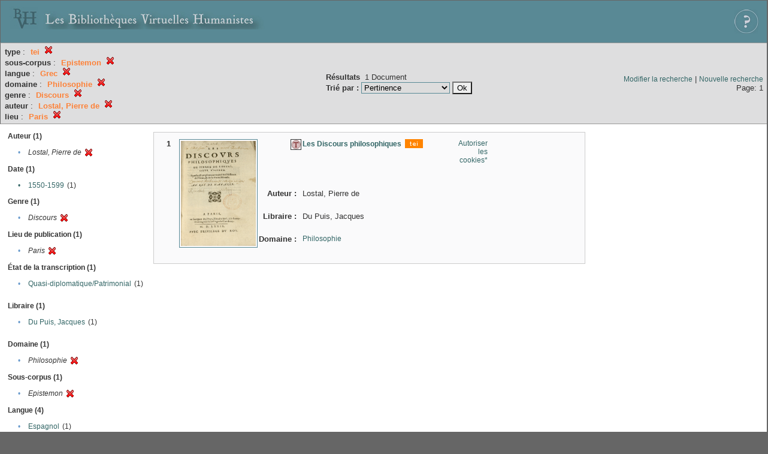

--- FILE ---
content_type: text/html;charset=UTF-8
request_url: http://xtf.bvh.univ-tours.fr/xtf/search?type=tei;f1-scorpus=Epistemon;f2-language=Grec;f3-subject=Philosophie;f4-genre=Discours;f5-creator=Lostal,%20Pierre%20de;f6-pubPlace=Paris
body_size: 2970
content:

<!DOCTYPE html
  PUBLIC "-//W3C//DTD XHTML 1.0 Transitional//EN" "http://www.w3.org/TR/xhtml1/DTD/xhtml1-transitional.dtd">
<html xmlns="http://www.w3.org/1999/xhtml" xml:lang="en" lang="en"><head><meta http-equiv="Content-Type" content="text/html; charset=UTF-8; charset=UTF-8" /><title>XTF : Résultat de la recherche</title><link rel="stylesheet" href="css/default/results.css" type="text/css" /><link rel="shortcut icon" href="icons/default/favicon.ico" /><script src="script/yui/yahoo-dom-event.js" type="text/javascript"></script><script src="script/yui/connection-min.js" type="text/javascript"></script><script src="http://xtf.bvh.univ-tours.fr/xtf/script/jquery.js" type="text/javascript"></script><script src="http://xtf.bvh.univ-tours.fr/xtf/script/jquery.cookie.js" type="text/javascript"></script><script src="http://xtf.bvh.univ-tours.fr/xtf/script/jquery.ui.all.js" type="text/javascript"></script><script src="http://xtf.bvh.univ-tours.fr/xtf/script/jquery.tooltip.js" type="text/javascript"></script><script src="http://xtf.bvh.univ-tours.fr/xtf/script/tv.js" type="text/javascript"></script><script type="text/javascript">

  var _gaq = _gaq || [];
  _gaq.push(['_setAccount', 'UA-28856262-1']);
  _gaq.push(['_trackPageview']);

  (function() {
    var ga = document.createElement('script'); ga.type = 'text/javascript'; ga.async = true;
    ga.src = ('https:' == document.location.protocol ? 'https://ssl' : 'http://www') + '.google-analytics.com/ga.js';
    var s = document.getElementsByTagName('script')[0]; s.parentNode.insertBefore(ga, s);
  })();

</script></head><body><div class="header">
        <a href="http://www.bvh.univ-tours.fr/"><img class="your-logo" href="http://www.bvh.univ-tours.fr/" alt="Bibliothèques Virtuelles Humanistes" src="icons/default/bandeau.jpg" /></a>

                 <a href="docs/aide.html" target="_blank" style="float:right;padding:15px;"><img src="icons/default/aide.jpg" /></a>
        <br class="clear" />

      </div><div class="resultsHeader"><table><tr><td><div class="query"><div class="label"></div><div class="subQuery">
   
   
   
   
   
   
   
   
   
   
   
   
   
      <b>type</b> :
         <span class="subhit">tei</span>
       <a href="http://xtf.bvh.univ-tours.fr/xtf/search?f1-scorpus=Epistemon;f2-language=Grec;f3-subject=Philosophie;f4-genre=Discours;f5-creator=Lostal, Pierre de;f6-pubPlace=Paris"><img alt="Supprimer le critère de tri" title="Supprimer le critère de tri" src="http://xtf.bvh.univ-tours.fr/xtf/icons/default/fermer.png" /></a><br />
      
         <b>sous-corpus</b> :
            <span class="subhit">Epistemon</span>
          <a href="http://xtf.bvh.univ-tours.fr/xtf/search?type=tei;f2-language=Grec;f3-subject=Philosophie;f4-genre=Discours;f5-creator=Lostal, Pierre de;f6-pubPlace=Paris"><img alt="Supprimer le critère de tri" title="Supprimer le critère de tri" src="http://xtf.bvh.univ-tours.fr/xtf/icons/default/fermer.png" /></a><br />
         <b>langue</b> :
            <span class="subhit">Grec</span>
          <a href="http://xtf.bvh.univ-tours.fr/xtf/search?type=tei;f1-scorpus=Epistemon;f3-subject=Philosophie;f4-genre=Discours;f5-creator=Lostal, Pierre de;f6-pubPlace=Paris"><img alt="Supprimer le critère de tri" title="Supprimer le critère de tri" src="http://xtf.bvh.univ-tours.fr/xtf/icons/default/fermer.png" /></a><br />
         <b>domaine</b> :
            <span class="subhit">Philosophie</span>
          <a href="http://xtf.bvh.univ-tours.fr/xtf/search?type=tei;f1-scorpus=Epistemon;f2-language=Grec;f4-genre=Discours;f5-creator=Lostal, Pierre de;f6-pubPlace=Paris"><img alt="Supprimer le critère de tri" title="Supprimer le critère de tri" src="http://xtf.bvh.univ-tours.fr/xtf/icons/default/fermer.png" /></a><br />
         <b>genre</b> :
            <span class="subhit">Discours</span>
          <a href="http://xtf.bvh.univ-tours.fr/xtf/search?type=tei;f1-scorpus=Epistemon;f2-language=Grec;f3-subject=Philosophie;f5-creator=Lostal, Pierre de;f6-pubPlace=Paris"><img alt="Supprimer le critère de tri" title="Supprimer le critère de tri" src="http://xtf.bvh.univ-tours.fr/xtf/icons/default/fermer.png" /></a><br />
         <b>auteur</b> :
            <span class="subhit">Lostal, Pierre de</span>
          <a href="http://xtf.bvh.univ-tours.fr/xtf/search?type=tei;f1-scorpus=Epistemon;f2-language=Grec;f3-subject=Philosophie;f4-genre=Discours;f6-pubPlace=Paris"><img alt="Supprimer le critère de tri" title="Supprimer le critère de tri" src="http://xtf.bvh.univ-tours.fr/xtf/icons/default/fermer.png" /></a><br />
         <b>lieu</b> :
            <span class="subhit">Paris</span>
          <a href="http://xtf.bvh.univ-tours.fr/xtf/search?type=tei;f1-scorpus=Epistemon;f2-language=Grec;f3-subject=Philosophie;f4-genre=Discours;f5-creator=Lostal, Pierre de"><img alt="Supprimer le critère de tri" title="Supprimer le critère de tri" src="http://xtf.bvh.univ-tours.fr/xtf/icons/default/fermer.png" /></a><br />
      
   
</div></div><td><b>Résultats</b> 
                        <span id="itemCount">1</span> Document<br /><form method="get" action="http://xtf.bvh.univ-tours.fr/xtf/search"><b>Trié par : </b><select size="1" name="sort"><option value="" selected="selected">Pertinence</option><option value="title">Titre</option><option value="creator">Auteur</option><option value="year">Date d'édition</option><option value="pubPlace">Lieu de publication</option><option value="imprimeur">Imprimeur</option><option value="publidate">Date de mise en ligne</option></select><input type="hidden" name="type" value="tei" /><input type="hidden" name="f1-scorpus" value="Epistemon" /><input type="hidden" name="f2-language" value="Grec" /><input type="hidden" name="f3-subject" value="Philosophie" /><input type="hidden" name="f4-genre" value="Discours" /><input type="hidden" name="f5-creator" value="Lostal, Pierre de" /><input type="hidden" name="f6-pubPlace" value="Paris" /> <input type="submit" value="Ok" /></form></td></td><td class="right"><a href="http://xtf.bvh.univ-tours.fr/xtf/search?type=tei;f1-scorpus=Epistemon;f2-language=Grec;f3-subject=Philosophie;f4-genre=Discours;f5-creator=Lostal, Pierre de;f6-pubPlace=Paris;smode=simple-modify">Modifier la recherche</a> | <a href="http://xtf.bvh.univ-tours.fr/xtf/search">Nouvelle recherche</a><span class="right"><br />Page: 1</span></td></tr></table></div><div class="results"><table><tr><td class="facet"><div class="facet"><div class="facetName">Auteur (1)</div><div class="facetGroup"><table><tr><td class="col1">•</td><td class="col2"><i>Lostal, Pierre de</i></td><td class="col3"><a href="search?type=tei;f1-scorpus=Epistemon;f2-language=Grec;f3-subject=Philosophie;f4-genre=Discours;f6-pubPlace=Paris"><img alt="Supprimer le critère de tri" title="Supprimer le critère de tri" src="http://xtf.bvh.univ-tours.fr/xtf/icons/default/fermer.png" /></a></td></tr></table></div></div><div class="facet"><div class="facetName">Date (1)</div><div class="facetGroup"><table><tr><td class="col1"><a href="search?type=tei;f1-scorpus=Epistemon;f2-language=Grec;f3-subject=Philosophie;f4-genre=Discours;f5-creator=Lostal, Pierre de;f6-pubPlace=Paris;f7-date=1550-1599">

                     •
                  </a></td><td class="col2"><a href="search?type=tei;f1-scorpus=Epistemon;f2-language=Grec;f3-subject=Philosophie;f4-genre=Discours;f5-creator=Lostal, Pierre de;f6-pubPlace=Paris;f7-date=1550-1599">1550-1599</a></td><td class="col3">
                  (1)
               </td></tr></table></div></div><div class="facet"><div class="facetName">Genre (1)</div><div class="facetGroup"><table><tr><td class="col1">•</td><td class="col2"><i>Discours</i></td><td class="col3"><a href="search?type=tei;f1-scorpus=Epistemon;f2-language=Grec;f3-subject=Philosophie;f5-creator=Lostal, Pierre de;f6-pubPlace=Paris"><img alt="Supprimer le critère de tri" title="Supprimer le critère de tri" src="http://xtf.bvh.univ-tours.fr/xtf/icons/default/fermer.png" /></a></td></tr></table></div></div><div class="facet"><div class="facetName">Lieu de publication (1)</div><div class="facetGroup"><table><tr><td class="col1">•</td><td class="col2"><i>Paris</i></td><td class="col3"><a href="search?type=tei;f1-scorpus=Epistemon;f2-language=Grec;f3-subject=Philosophie;f4-genre=Discours;f5-creator=Lostal, Pierre de"><img alt="Supprimer le critère de tri" title="Supprimer le critère de tri" src="http://xtf.bvh.univ-tours.fr/xtf/icons/default/fermer.png" /></a></td></tr></table></div></div><div class="facet"><div class="facetName">État de la transcription (1)</div><div class="facetGroup"><table><tr><td class="col1">•</td><td class="col2"><a href="search?type=tei;f1-scorpus=Epistemon;f2-language=Grec;f3-subject=Philosophie;f4-genre=Discours;f5-creator=Lostal, Pierre de;f6-pubPlace=Paris;f7-dissimdesabr=Quasi-diplomatique/Patrimonial">Quasi-diplomatique/Patrimonial</a></td><td class="col3">
                  (1)
               </td></tr></table></div></div><div class="facet"><div class="facetName"></div><div class="facetGroup"><table></table></div></div><div class="facet"><div class="facetName">Libraire (1)</div><div class="facetGroup"><table><tr><td class="col1">•</td><td class="col2"><a href="search?type=tei;f1-scorpus=Epistemon;f2-language=Grec;f3-subject=Philosophie;f4-genre=Discours;f5-creator=Lostal, Pierre de;f6-pubPlace=Paris;f7-libraire=Du Puis, Jacques">Du Puis, Jacques</a></td><td class="col3">
                  (1)
               </td></tr></table></div></div><div class="facet"><div class="facetName"></div><div class="facetGroup"><table></table></div></div><div class="facet"><div class="facetName">Domaine (1)</div><div class="facetGroup"><table><tr><td class="col1">•</td><td class="col2"><i>Philosophie</i></td><td class="col3"><a href="search?type=tei;f1-scorpus=Epistemon;f2-language=Grec;f4-genre=Discours;f5-creator=Lostal, Pierre de;f6-pubPlace=Paris"><img alt="Supprimer le critère de tri" title="Supprimer le critère de tri" src="http://xtf.bvh.univ-tours.fr/xtf/icons/default/fermer.png" /></a></td></tr></table></div></div><div class="facet"><div class="facetName">Sous-corpus (1)</div><div class="facetGroup"><table><tr><td class="col1">•</td><td class="col2"><i>Epistemon</i></td><td class="col3"><a href="search?type=tei;f2-language=Grec;f3-subject=Philosophie;f4-genre=Discours;f5-creator=Lostal, Pierre de;f6-pubPlace=Paris"><img alt="Supprimer le critère de tri" title="Supprimer le critère de tri" src="http://xtf.bvh.univ-tours.fr/xtf/icons/default/fermer.png" /></a></td></tr></table></div></div><div class="facet"><div class="facetName">Langue (4)</div><div class="facetGroup"><table><tr><td class="col1">•</td><td class="col2"><a href="search?type=tei;f1-scorpus=Epistemon;f2-language=Grec;f3-subject=Philosophie;f4-genre=Discours;f5-creator=Lostal, Pierre de;f6-pubPlace=Paris;f7-language=Espagnol">Espagnol</a></td><td class="col3">
                  (1)
               </td></tr><tr><td class="col1">•</td><td class="col2"><a href="search?type=tei;f1-scorpus=Epistemon;f2-language=Grec;f3-subject=Philosophie;f4-genre=Discours;f5-creator=Lostal, Pierre de;f6-pubPlace=Paris;f7-language=Fran%C3%A7ais">Français</a></td><td class="col3">
                  (1)
               </td></tr><tr><td class="col1">•</td><td class="col2"><i>Grec</i></td><td class="col3"><a href="search?type=tei;f1-scorpus=Epistemon;f3-subject=Philosophie;f4-genre=Discours;f5-creator=Lostal, Pierre de;f6-pubPlace=Paris"><img alt="Supprimer le critère de tri" title="Supprimer le critère de tri" src="http://xtf.bvh.univ-tours.fr/xtf/icons/default/fermer.png" /></a></td></tr><tr><td class="col1">•</td><td class="col2"><a href="search?type=tei;f1-scorpus=Epistemon;f2-language=Grec;f3-subject=Philosophie;f4-genre=Discours;f5-creator=Lostal, Pierre de;f6-pubPlace=Paris;f7-language=Latin">Latin</a></td><td class="col3">
                  (1)
               </td></tr></table></div></div></td><td class="docHit"><div id="main_1" class="docHit"><table cellspacing="0"><tr height="25px;"><td class="col1"><b>1</b></td><td rowspan="20" width="125px" align="top" valign="middle" style="padding-right:1px;"><a style="display:block;border:solid 1px #598995;padding:2px;-moz-border-radius:5px;" href="http://xtf.bvh.univ-tours.fr/xtf/view?docId=tei/B452346101_C291/B452346101_C291_tei.xml&amp;doc.view=notice;"><img width="125px" height="175px" style="text-align:center;" src="http://xtf.bvh.univ-tours.fr/xtf/data/tei/B452346101_C291/B452346101_C291_/figures/B452346101_C291.jpg" alt="Les Discours philosophiques" border="&#xA;                      none&#xA;                    " /></a><br /></td><td class="col2"><img class="typeIcon" border="1px solid #666;;" src="http://xtf.bvh.univ-tours.fr/xtf/icons/default/epistemon.png" alt="Corpus Epistemon" title="Corpus Epistemon" /></td><td class="col3"><a href="http://xtf.bvh.univ-tours.fr/xtf/view?docId=tei/B452346101_C291/B452346101_C291_tei.xml&amp;doc.view=notice;"><strong>Les Discours philosophiques</strong></a> <span class="typeIcon"><img src="http://xtf.bvh.univ-tours.fr/xtf/icons/default/i_tei.gif" class="typeIcon" /></span></td><td class="col4"><span><a href="javascript:alert('Pour utiliser le panier, votre navigateur doit autoriser les cookies.')">Autoriser les cookies*</a></span></td></tr><tr height="20px;"><td class="col1"> </td><td class="col2"><b>Auteur :  </b></td><td class="col3">Lostal, Pierre de</td></tr><tr height="20px;"><td class="col1"> </td><td class="col2"><b>Libraire :  </b></td><td class="col3">Du Puis, Jacques</td></tr><!-- Encodage:  --><tr height="20px;"><td class="col1"> </td><td class="col2"><b>Domaine :  </b></td><td class="col3"><a href="http://xtf.bvh.univ-tours.fr/xtf/search?subject=Philosophie;subject-join=exact;smode=simple;rmode=none;style=;brand=default">Philosophie</a></td></tr></table></div></td></tr></table></div><div class="footer">
         <img src="http://www.bvh.univ-tours.fr/consult/basdepage.jpg" />
         <a href="http://xtf.cdlib.org/" target="_blank" style="font-family:Garamond;margin:5px;">Powered by XTF</a>
<!--         <img height="20px" style="margin-bottom:14px;" src="icons/default/xtf_logo.gif"/>-->
      </div></body></html>